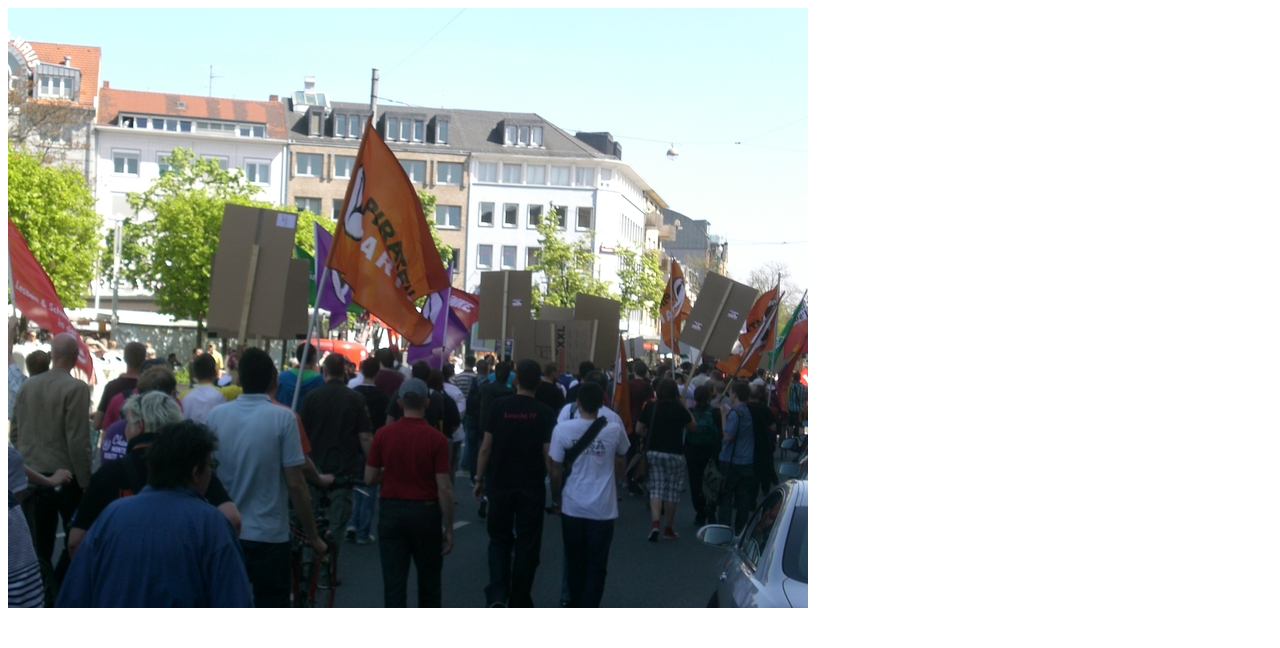

--- FILE ---
content_type: text/html
request_url: https://rosarauschen.de/public/2010-04-24/CIMG0153.html
body_size: 136
content:
<HTML><HEAD><TITLE>Demo 24.4.2010 CIMG0153</TITLE></HEAD><BODY><A HREF="CIMG0153.JPG"><IMG SRC="CIMG0153-mittel.jpg"></A></BODY></HTML>
